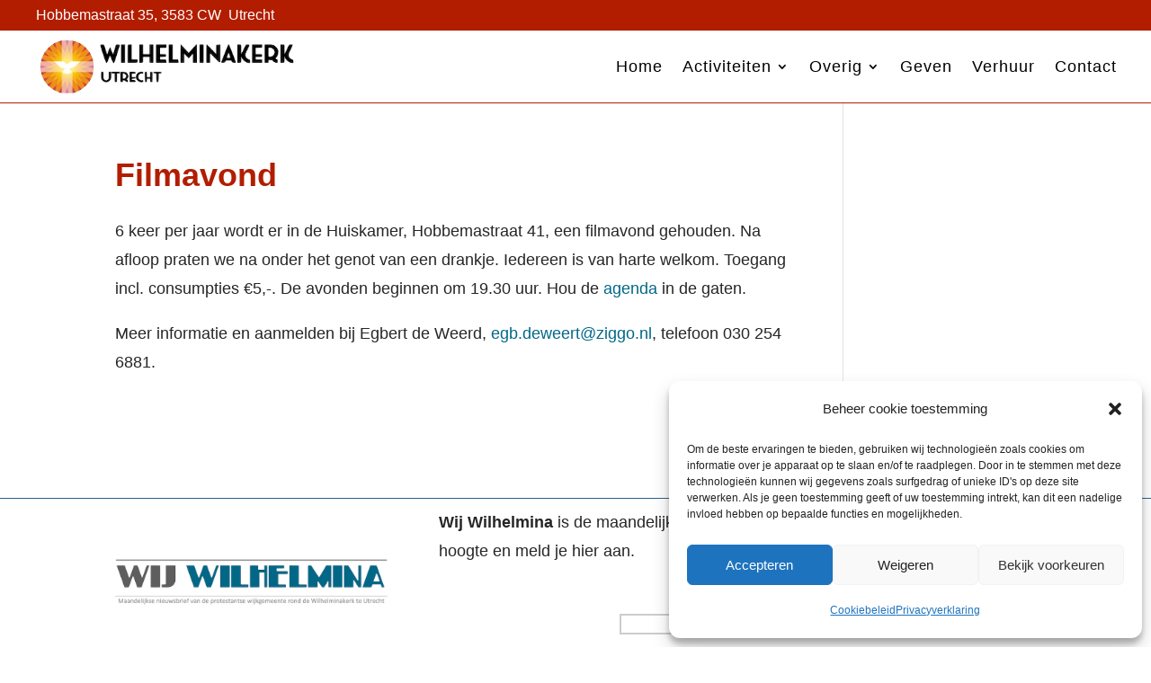

--- FILE ---
content_type: text/css
request_url: https://wilhelminakerkutrecht.nl/wp-content/et-cache/355/et-core-unified-tb-463-tb-123-deferred-355.min.css?ver=1761871953
body_size: -44
content:
.et_pb_section_0_tb_footer{border-top-width:1px;border-top-color:#276193}.et_pb_section_0_tb_footer.et_pb_section{padding-top:0px;padding-bottom:0px}.et_pb_row_0_tb_footer.et_pb_row{padding-top:10px!important;padding-bottom:10px!important;padding-top:10px;padding-bottom:10px}.et_pb_row_0_tb_footer{display:grid;Align-items:center}.et_pb_image_0_tb_footer{text-align:left;margin-left:0}.et_pb_text_0_tb_footer{margin-bottom:-1px!important}.et_pb_code_0_tb_footer{margin-bottom:19px!important}@media only screen and (max-width:980px){.et_pb_section_0_tb_footer{border-top-width:1px;border-top-color:#276193}.et_pb_image_0_tb_footer .et_pb_image_wrap img{width:auto}}@media only screen and (min-width:768px) and (max-width:980px){.et_pb_section_0_tb_footer{display:none!important}}@media only screen and (max-width:767px){.et_pb_section_0_tb_footer{border-top-width:1px;border-top-color:#276193;display:none!important}.et_pb_image_0_tb_footer .et_pb_image_wrap img{width:auto}}